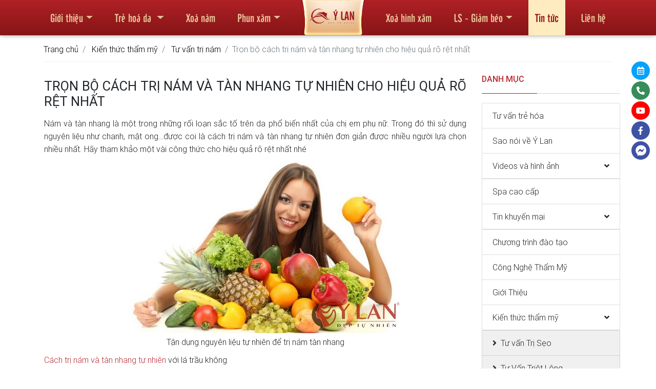

--- FILE ---
content_type: text/html; charset=UTF-8
request_url: https://thammyvienylan.vn/tron-bo-cach-tri-nam-va-tan-nhang-tu-nhien-cho-hieu-qua-ro-ret-nhat.html
body_size: 16248
content:
<!DOCTYPE html>
<html lang="en">
<head>
    <script type="text/javascript">
    // setTimeout(function () {
        (function (i, s, o, g, r, a, m) {
            i['GoogleAnalyticsObject'] = r;
            i[r] = i[r] || function () {
                (i[r].q = i[r].q || []).push(arguments)
            }, i[r].l = 1 * new Date();
            a = s.createElement(o),
                m = s.getElementsByTagName(o)[0];
            a.async = 1;
            a.src = g;
            m.parentNode.insertBefore(a, m)
        })(window, document, 'script', 'https://www.google-analytics.com/analytics.js', 'ga');

        ga('create', 'UA-54357325-1', 'auto');
        ga('send', 'pageview');
    // }, 5000);
</script>

    <!-- google tag manager -->
    <script type="text/javascript">
        // setTimeout(function () {
            (function(w,d,s,l,i){w[l]=w[l]||[];w[l].push({'gtm.start':
                    new Date().getTime(),event:'gtm.js'});var f=d.getElementsByTagName(s)[0],
                j=d.createElement(s),dl=l!='dataLayer'?'&l='+l:'';j.async=true;j.src=
                'https://www.googletagmanager.com/gtm.js?id='+i+dl;f.parentNode.insertBefore(j,f);
            })(window,document,'script','dataLayer','GTM-WFSHM4G');
        // }, 5000);
    </script>
    <!-- /google tag manager -->
    <!-- xxx Basics xxx -->
    <meta charset="utf-8">
    <meta http-equiv="X-UA-Compatible" content="IE=edge">
    <meta name="viewport" content="width=device-width, initial-scale=1">

    <!-- xxx Change With Your Information xxx -->
    <meta name="viewport" content="width=device-width, initial-scale=1.0 user-scalable=no"/>
    <title>Trọn bộ cách trị nám và tàn nhang tự nhiên cho hiệu quả rõ rệt nhất</title>
    <meta name="author" content="thammyvienylan.vn">
    <meta name="description" content="Nám và tàn nhang là một trong những rối loạn sắc tố trên da phổ biến nhất của chị em phụ nữ. Trong đó thì sử dụng nguyên liệu như chanh, mật ong…được coi là cách trị nám và tàn nhang tự nhiên đơn giản được nhiều người lựa chọn nhiều nhất. Hãy tham khảo một vài công thức cho hiệu quả rõ rệt nhất nhé Cách trị nám và tàn&">
            <meta name="keywords" content="thẩm mỹ viện
thẩm mỹ viện uy tín tại Hà Nội
Trị Nám
Phun xăm thẩm mỹ
Triệt Lông
làm đẹp">
    
    <meta property="og:url" content=""/>
    <meta property="og:title" content="Trọn bộ cách trị nám và tàn nhang tự nhiên cho hiệu quả rõ rệt nhất"/>
    <meta property="og:description" content="Nám và tàn nhang là một trong những rối loạn sắc tố trên da phổ biến nhất của chị em phụ nữ. Trong đó thì sử dụng nguyên liệu như chanh, mật ong…được coi là cách trị nám và tàn nhang tự nhiên đơn giản được nhiều người lựa chọn nhiều nhất. Hãy tham khảo một vài công thức cho hiệu quả rõ rệt nhất nhé Cách trị nám và tàn&"/>
        <meta property="og:locale" content="vi_VN"/>
    <meta property="og:type" content="website"/>
    <meta name="twitter:card" content="summary"/>
    <meta name="twitter:title" content="Trọn bộ cách trị nám và tàn nhang tự nhiên cho hiệu quả rõ rệt nhất"/>

    <!-- xxx Favicon xxx -->
    <link rel="apple-touch-icon" sizes="57x57" href="/apple-icon-57x57.png">
    <link rel="apple-touch-icon" sizes="60x60" href="/apple-icon-60x60.png">
    <link rel="apple-touch-icon" sizes="72x72" href="/apple-icon-72x72.png">
    <link rel="apple-touch-icon" sizes="76x76" href="/apple-icon-76x76.png">
    <link rel="apple-touch-icon" sizes="114x114" href="/apple-icon-114x114.png">
    <link rel="apple-touch-icon" sizes="120x120" href="/apple-icon-120x120.png">
    <link rel="apple-touch-icon" sizes="144x144" href="/apple-icon-144x144.png">
    <link rel="apple-touch-icon" sizes="152x152" href="/apple-icon-152x152.png">
    <link rel="apple-touch-icon" sizes="180x180" href="/apple-icon-180x180.png">
    <link rel="icon" type="image/png" sizes="192x192" href="/android-icon-192x192.png">
    <link rel="icon" type="image/png" sizes="32x32" href="/favicon-32x32.png">
    <link rel="icon" type="image/png" sizes="96x96" href="/favicon-96x96.png">
    <link rel="icon" type="image/png" sizes="16x16" href="/favicon-16x16.png">
    <link rel="manifest" href="/manifest.json">
    <meta name="msapplication-TileColor" content="#ffffff">
    <meta name="msapplication-TileImage" content="/ms-icon-144x144.png">
    <meta name="theme-color" content="#ffffff">

    <!-- Font Awesome -->
<link rel="preload" as="style" href="/ylan/fontawesome/css/all.min.css" onload="this.onload=null;this.rel='stylesheet'">
<!-- Bootstrap core CSS -->
<!--<link href="/ylan/css/bootstrap.min.css" rel="stylesheet">-->
<link rel="preload" href="/ylan/css/bootstrap.min.css" as="style" onload="this.onload=null;this.rel='stylesheet'">
<noscript><link rel="stylesheet" href="/ylan/css/bootstrap.min.css"></noscript>
<!-- Material Design Bootstrap -->
<!--<link href="/ylan/css/mdb.min.css" rel="stylesheet">-->
<link rel="preload" href="/ylan/css/mdb.min.css" as="style" onload="this.onload=null;this.rel='stylesheet'">
<noscript><link rel="stylesheet" href="/ylan/css/mdb.min.css"></noscript>
<!-- Your custom styles (optional) -->
<!--<link href="/ylan/css/style.css" rel="stylesheet" media="screen">-->
<link rel="preload" href="/ylan/css/style.css" as="style" onload="this.onload=null;this.rel='stylesheet'">
<noscript><link rel="stylesheet" href="/ylan/css/style.css"></noscript>
<!--<link rel="preload" href="styles.css" as="style" onload="this.onload=null;this.rel='stylesheet'">-->
<link rel="preload" as="style" href="/ylan/jsTimePicker/jquery.timepicker.min.css" onload="this.onload=null;this.rel='stylesheet'">
<noscript>
    <link rel="stylesheet" href="/ylan/jsTimePicker/jquery.timepicker.min.css">
    <link rel="stylesheet" href="/ylan/fontawesome/css/all.min.css">
</noscript>
<style>
    .navbar-toggler{
        z-index: 1;
    }
    .mfw-col-logo {
        width: 100%;
        position: absolute;
        top: -7px;
        left: 0;
        display: flex;
        justify-content: center;
    }
    .navbar-brand img.logo {
        width: auto;
        height: 62px;
        -webkit-transition: all 0.5s;
        -moz-transition: all 0.5s;
        -ms-transition: all 0.5s;
        -o-transition: all 0.5s;
        transition: all 0.5s;
    }
    .stopScrolling {
        height: 100%;
        overflow: hidden!important;
    }
    .ui-timepicker-container{
        z-index: 9999!important;
    }
    .ui-timepicker-standard{
        border-color: #f0f0f0;
    }
    .floating-action {
        position: fixed;
        right: -148px;
        top: 120px;
        z-index: 1;
    }

    .floating-action ul {
        list-style: none;
    }

    .floating-action li{
        position: relative;
        transition: 0.5s;
        margin-bottom: 3px;
        right: 0;
        opacity: 1;
    }
    .floating-action li a{
        display: flex;
        align-items: center;
    }

    .floating-action li div.icon {
        color: white;
        border-radius: 20px;
        width: 36px;
        height: 36px;
        display: flex;
        justify-content: center;
        align-items: center;
    }
    .floating-action li div.text{
        opacity: 0;
        height: 35px;
        width: 160px;
        padding-left: 25px;
        padding-right: 15px;
        position: relative;
        left: -15px;
        z-index: -1;
        align-items: center;
        justify-content: center;
        display: flex;
        color: white;
    }
    .floating-action li.calendar div{
        background-color: #06a2fb;
    }
    .floating-action li.hotline div{
        background-color: #368d59;
    }
    .floating-action li.facebook div{
        background-color: #3e53a4;
    }
    .floating-action li.youtube div{
        background-color: #ff0000;
    }

    .floating-action li.calendar:hover div.icon,
    .floating-action li.calendar.active .icon{
        box-shadow: 0 0 5px #095f90;
    }
    .floating-action li.hotline:hover div.icon,
    .floating-action li.hotline.active .icon{
        box-shadow: 0 0 5px #185631;
    }
    .floating-action li.facebook:hover div.icon,
    .floating-action li.facebook.active .icon{
        box-shadow: 0 0 5px #000;
    }
    .floating-action li:hover div.icon,
    .floating-action li.active .icon{
        box-shadow: 0 0 5px #000;
    }
    .floating-action li div.text,
    .floating-action li div.text{
        opacity: 0;
        transition: opacity 0.7s;
    }
    .floating-action li:hover div.text,
    .floating-action li.active div.text{
        opacity: 1;
        transition: opacity 0.5s;
    }
    .floating-action li:hover,
    .floating-action li.active{
        transform: translateX(-123px);
        transition: 0.5s;
    }

    .floating-action li a {
        color: white !important;
        font-weight: 400;
        font-size: 1rem;
    }

    /*.floating-action li.calendar {*/
    /*    !*background-color: #06a2fb;*!*/
    /*}*/

    /*!*.floating-action li.hotline {*!*/
    /*!*    background-color: #368d59;*!*/
    /*!*}*!*/

    /*.floating-action li.facebook {*/
    /*    background-color: #3e53a4;*/
    /*}*/

    #calendarModal .modal-header {
        background-color: var(--mainColor);
        color: white;
    }

    #calendarModal h4{
        font-family: 'UTM Cafeta','Roboto',serif;
        text-align: center;
        font-size: 1.4rem;
    }

    #calendarModal button.close{
        color: white;
    }

    #calendarModal form input, #calendarModal form textarea {
        border: 1px solid #eaeaea;
        background: #fff;
        font-weight: 300;
    }
    #calendarModal form button.btnSubmit {
        background: #c02528;
        color: #fff;
        border: none;
        width: 100%;
        padding: 7px;
        font-family: "UTM Cafeta", serif;
        font-weight: 300;
        font-size: 1.1rem;
    }
    button.btnClose {
        background: #c02528;
        color: #fff;
        border: none;
        width: 40%;
        padding: 7px;
        font-family: "UTM Cafeta", serif;
        font-weight: 300;
        font-size: 1.1rem;
        display: flex;
        justify-content: center;
        margin: 0 auto;
    }
    .picker__box .picker__header .picker__date-display{
        background-color: var(--mainColor);
    }
    form .text-success{
        font-size: 1.1rem;
        text-transform: uppercase;
        font-weight: 400;
        color: green!important;
        font-family: 'Open Sans',serif;
    }
    form .message{
        font-weight: 400;
        font-family: 'Open Sans',serif;
    }
</style><style>
    @media screen and (max-width:992px){
        .navbar-brand img.logo {
            height: 46px;
        }
        .floating-action{
            top: 160px
        }
        .navbar-collapse{
            margin-top: 20px;
        }
    }
    @media screen and (max-width:520px){
        .navbar-brand img.logo {
            height: 60px;
        }
    }
</style><!--<link rel="stylesheet" href="/ylan/fancybox/jquery.fancybox.min.css"/>-->

<!--<link rel="stylesheet" href="/ylan/owlcarousel/owl.carousel.min.css">-->
<link rel="stylesheet" href="/ylan/css/page.css">
<!--<link rel="stylesheet" href="/ylan/owlcarousel/owl.theme.default.min.css">-->
</head><body>
<noscript><iframe src="https://www.googletagmanager.com/ns.html?id=GTM-WFSHM4G"
                  height="0" width="0" style="display:none;visibility:hidden"></iframe></noscript>
<div id="cusLoader" style="position: fixed;
    display: flex;
    justify-content: center;
    left: 0;
    align-items: center;
    right: 0;
    top: 0;
    bottom: 0;
    background: rgba(0,0,0,0.99);
    z-index: 9999;">
    <div class="spinner-border text-danger" role="status">
        <span class="sr-only">Loading...</span>
    </div>
</div>
<!-- Navbar -->
<nav class="navbar fixed-top navbar-expand-lg navbar-dark scrolling-navbar navDefault">
    <div class="container">

        <!-- Collapse -->
        <button class="navbar-toggler" type="button" data-toggle="collapse" data-target="#navbarSupportedContent"
                aria-controls="navbarSupportedContent" aria-expanded="false" aria-label="Toggle navigation">
            <span class="navbar-toggler-icon"></span>
        </button>

        <div class="mfw-col-logo d-lg-none d-xl-none"><a class="navbar-brand m-0 p-0" href="/">
                <img class="logo lazyload" data-src="/ylan/img/top_logo.png" alt="logo-tham-my-vien-y-lan">
            </a>
        </div>

        <!-- Links -->
        <div class="collapse navbar-collapse" id="navbarSupportedContent">

            <!-- Left -->
            <ul class="navbar-nav">
                <li class="nav-item d-block d-lg-none  navItemHome">
                    <a class="nav-link" href="/">Trang chủ</a>
                </li>
                                                        <li class="nav-item dropdown multi-level-dropdown ">
                        <a class="nav-link dropdown-toggle"                            href="/gioi-thieu">Giới thiệu</a>
                                                    <ul class="singleMenu dropdown-menu rounded-0 border-0 z-depth-1 p-0">
                                                                                                        <li class="dropdown-item dropdown-submenu">
                                        <a href="/gioi-thieu-tham-my-vien-y-lan.html"
                                           class="py-0">Thẩm mỹ viện Ý Lan</a>
                                    </li>
                                                                                                        <li class="dropdown-item dropdown-submenu">
                                        <a href="/thanh-tich-va-giai-thuong"
                                           class="py-0">Thành tích và giải thưởng</a>
                                    </li>
                                                                                                        <li class="dropdown-item dropdown-submenu">
                                        <a href="/spa-cao-cap"
                                           class="py-0">Spa cao cấp</a>
                                    </li>
                                                            </ul>
                                            </li>
                                                            <li class="nav-item dropdown mega-dropdown ">
                        <a class="nav-link dropdown-toggle"                            href="/dieu-tri-da">Trẻ hoá da </a>
                                                    <div class="dropdown-menu mega-menu pt-0"
                                 aria-labelledby="navbarDropdownMenuLink4">
                                <div class="container megaMenuContent p-0">
                                    <div class="col-12">
                                        <div class="">
                                            <ul class="list-unstyled" style="width: 100%">
                                                                                                                                                        <li class="pl-0 row megaMenu active">
                                                        <div class="col-md-6 col-lg-4 col-xl-3 pr-0 menu2 pt-2">
                                                            <a class="menu-item pl-0 py-1"
                                                               href="/dieu-tri-da/tri-mun">
                                                                <i class="fas fa-caret-right pl-1 pr-1"></i>
                                                                Xoá mụn không để lại sẹo                                                            </a>
                                                        </div>
                                                        <div class="col-md-6 col-lg-8 col-xl-9 menuItemSub menuItemSub">
                                                            <!--                                                            <div class="d-flex owl-carousel owl-carousel-menu cusCarousel flex-center">-->
                                                            <!--                                                                -->                                                            <!--                                                                -->                                                            <!--                                                                    -->                                                            <!--                                                                    <a href="-->
                                                            <!--"-->
                                                            <!--                                                                       class="">-->
                                                            <!--                                                                        <div class="mb-2 zoom overflow-hidden">-->
                                                            <!--                                                                            -->                                                            <!--                                                                        </div>-->
                                                            <!--                                                                        -->                                                            <!--                                                                    </a>-->
                                                            <!--                                                                -->                                                            <!--                                                            </div>-->
                                                            <div class="scrollmenu">
                                                                <div class="mega3">
                                                                                                                                                                                                                                                                                        <a href="/dieu-tri-da/tri-mun/tri-mun-trung-ca"
                                                                           class="">
                                                                            <div class="mb-2 zoom overflow-hidden">
                                                                                <img src="/ylan/img/menu_default.jpg" data-src="https://thammyvienylan.vn/upload/r/menu/2020-05/TMV-trimunj-min.jpg" alt="Xoa_mun_trung_ca" title="Xoá mụn trứng cá" class="lazyload mediabox-img img-thumbnail" />                                                                            </div>
                                                                            Xoá mụn trứng cá</a>
                                                                                                                                                                                                                    <a href="#!"
                                                                           class="">
                                                                            <div class="mb-2 zoom overflow-hidden">
                                                                                <img src="/ylan/img/menu_default.jpg" data-src="https://thammyvienylan.vn/upload/r/menu/2020-05/TMV-trimundauden-min.jpg" alt="Ho_tro_xoa_mun_dau_den" title="Hỗ trợ xoá mụn đầu đen" class="lazyload mediabox-img img-thumbnail" />                                                                            </div>
                                                                            Hỗ trợ xoá mụn đầu đen</a>
                                                                                                                                                                                                                    <a href="#!"
                                                                           class="">
                                                                            <div class="mb-2 zoom overflow-hidden">
                                                                                <img src="/ylan/img/menu_default.jpg" data-src="https://thammyvienylan.vn/upload/r/menu/2020-05/TMV-trimuncam-min.jpg" alt="Ho_tro_xoa_mun_cam" title="Hỗ trợ xoá mụn cám" class="lazyload mediabox-img img-thumbnail" />                                                                            </div>
                                                                            Hỗ trợ xoá mụn cám</a>
                                                                                                                                                                                                                    <a href="#!"
                                                                           class="">
                                                                            <div class="mb-2 zoom overflow-hidden">
                                                                                <img src="/ylan/img/menu_default.jpg" data-src="https://thammyvienylan.vn/upload/r/menu/2020-05/TMV-munboc-mu-min.jpg" alt="Ho_tro_xoa_mun_boc,_mun_mu" title="Hỗ trợ xoá mụn bọc, mụn mủ" class="lazyload mediabox-img img-thumbnail" />                                                                            </div>
                                                                            Hỗ trợ xoá mụn bọc, mụn mủ</a>
                                                                                                                                    </div>
                                                            </div>
                                                        </div>
                                                    </li>
                                                                                                                                                        <li class="pl-0 row megaMenu ">
                                                        <div class="col-md-6 col-lg-4 col-xl-3 pr-0 menu2 ">
                                                            <a class="menu-item pl-0 py-1"
                                                               href="/dieu-tri-da/tri-seo">
                                                                <i class="fas fa-caret-right pl-1 pr-1"></i>
                                                                Xoá sẹo                                                            </a>
                                                        </div>
                                                        <div class="col-md-6 col-lg-8 col-xl-9 menuItemSub menuItemSub">
                                                            <!--                                                            <div class="d-flex owl-carousel owl-carousel-menu cusCarousel flex-center">-->
                                                            <!--                                                                -->                                                            <!--                                                                -->                                                            <!--                                                                    -->                                                            <!--                                                                    <a href="-->
                                                            <!--"-->
                                                            <!--                                                                       class="">-->
                                                            <!--                                                                        <div class="mb-2 zoom overflow-hidden">-->
                                                            <!--                                                                            -->                                                            <!--                                                                        </div>-->
                                                            <!--                                                                        -->                                                            <!--                                                                    </a>-->
                                                            <!--                                                                -->                                                            <!--                                                            </div>-->
                                                            <div class="scrollmenu">
                                                                <div class="mega3">
                                                                                                                                                                                                                                                                                        <a href="/dieu-tri-da/tri-seo/tri-seo-mun"
                                                                           class="">
                                                                            <div class="mb-2 zoom overflow-hidden">
                                                                                <img src="/ylan/img/menu_default.jpg" data-src="https://thammyvienylan.vn/upload/r/menu/2020-05/Seo-mun-min.jpg" alt="Xoa_seo_mun" title="Xoá sẹo mụn" class="lazyload mediabox-img img-thumbnail" />                                                                            </div>
                                                                            Xoá sẹo mụn</a>
                                                                                                                                                                                                                    <a href="/dieu-tri-da/tri-seo/tri-seo-loi"
                                                                           class="">
                                                                            <div class="mb-2 zoom overflow-hidden">
                                                                                <img src="/ylan/img/menu_default.jpg" data-src="https://thammyvienylan.vn/upload/r/menu/2020-05/seoloi-min.jpg" alt="Xoa_seo_loi" title="Xoá sẹo lồi" class="lazyload mediabox-img img-thumbnail" />                                                                            </div>
                                                                            Xoá sẹo lồi</a>
                                                                                                                                                                                                                    <a href="/dieu-tri-da/tri-seo/tri-seo-ro"
                                                                           class="">
                                                                            <div class="mb-2 zoom overflow-hidden">
                                                                                <img src="/ylan/img/menu_default.jpg" data-src="https://thammyvienylan.vn/upload/r/menu/2020-05/seoro-min.jpg" alt="Xoa_seo_ro" title="Xoá sẹo rỗ" class="lazyload mediabox-img img-thumbnail" />                                                                            </div>
                                                                            Xoá sẹo rỗ</a>
                                                                                                                                    </div>
                                                            </div>
                                                        </div>
                                                    </li>
                                                                                                                                                        <li class="pl-0 row megaMenu ">
                                                        <div class="col-md-6 col-lg-4 col-xl-3 pr-0 menu2 ">
                                                            <a class="menu-item pl-0 py-1"
                                                               href="/cham-soc-body/triet-long">
                                                                <i class="fas fa-caret-right pl-1 pr-1"></i>
                                                                Triệt lông                                                            </a>
                                                        </div>
                                                        <div class="col-md-6 col-lg-8 col-xl-9 menuItemSub menuItemSub">
                                                            <!--                                                            <div class="d-flex owl-carousel owl-carousel-menu cusCarousel flex-center">-->
                                                            <!--                                                                -->                                                            <!--                                                                -->                                                            <!--                                                                    -->                                                            <!--                                                                    <a href="-->
                                                            <!--"-->
                                                            <!--                                                                       class="">-->
                                                            <!--                                                                        <div class="mb-2 zoom overflow-hidden">-->
                                                            <!--                                                                            -->                                                            <!--                                                                        </div>-->
                                                            <!--                                                                        -->                                                            <!--                                                                    </a>-->
                                                            <!--                                                                -->                                                            <!--                                                            </div>-->
                                                            <div class="scrollmenu">
                                                                <div class="mega3">
                                                                                                                                                                                                                                                                                        <a href="/cham-soc-body/triet-long/triet-long-bikini"
                                                                           class="">
                                                                            <div class="mb-2 zoom overflow-hidden">
                                                                                <img src="/ylan/img/menu_default.jpg" data-src="https://thammyvienylan.vn/upload/r/menu/2020-05/TMVtrietlongbikini-min.jpg" alt="Triet_long_bikini" title="Triệt lông bikini" class="lazyload mediabox-img img-thumbnail" />                                                                            </div>
                                                                            Triệt lông bikini</a>
                                                                                                                                                                                                                    <a href="/cham-soc-body/triet-long/triet-long-bung"
                                                                           class="">
                                                                            <div class="mb-2 zoom overflow-hidden">
                                                                                <img src="/ylan/img/menu_default.jpg" data-src="https://thammyvienylan.vn/upload/r/menu/2020-05/TMV-trietlongbung-min.jpg" alt="Triet_long_bung" title="Triệt lông bụng" class="lazyload mediabox-img img-thumbnail" />                                                                            </div>
                                                                            Triệt lông bụng</a>
                                                                                                                                                                                                                    <a href="/cham-soc-body/triet-long/triet-long-nach"
                                                                           class="">
                                                                            <div class="mb-2 zoom overflow-hidden">
                                                                                <img src="/ylan/img/menu_default.jpg" data-src="https://thammyvienylan.vn/upload/r/menu/2020-05/TMV-longnach-min.jpg" alt="Triet_long_nach" title="Triệt lông nách" class="lazyload mediabox-img img-thumbnail" />                                                                            </div>
                                                                            Triệt lông nách</a>
                                                                                                                                                                                                                    <a href="/cham-soc-body/triet-long/triet-long-mep"
                                                                           class="">
                                                                            <div class="mb-2 zoom overflow-hidden">
                                                                                <img src="/ylan/img/menu_default.jpg" data-src="https://thammyvienylan.vn/upload/r/menu/2020-05/TMV-trietlongmep-min.jpg" alt="Triet_long_mep" title="Triệt lông mép" class="lazyload mediabox-img img-thumbnail" />                                                                            </div>
                                                                            Triệt lông mép</a>
                                                                                                                                                                                                                    <a href="/cham-soc-body/triet-long/triet-long-chan"
                                                                           class="">
                                                                            <div class="mb-2 zoom overflow-hidden">
                                                                                <img src="/ylan/img/menu_default.jpg" data-src="https://thammyvienylan.vn/upload/r/menu/2020-05/TMV-trietlongchan-min.jpg" alt="Triet_long_chan" title="Triệt lông chân" class="lazyload mediabox-img img-thumbnail" />                                                                            </div>
                                                                            Triệt lông chân</a>
                                                                                                                                                                                                                    <a href="/cham-soc-body/triet-long/triet-long-mat"
                                                                           class="">
                                                                            <div class="mb-2 zoom overflow-hidden">
                                                                                <img src="/ylan/img/menu_default.jpg" data-src="https://thammyvienylan.vn/upload/r/menu/2020-05/trietlongmat-min.jpg" alt="Triet_long_mat" title="Triệt lông mặt" class="lazyload mediabox-img img-thumbnail" />                                                                            </div>
                                                                            Triệt lông mặt</a>
                                                                                                                                                                                                                    <a href="/cham-soc-body/triet-long/triet-long-tay"
                                                                           class="">
                                                                            <div class="mb-2 zoom overflow-hidden">
                                                                                <img src="/ylan/img/menu_default.jpg" data-src="https://thammyvienylan.vn/upload/r/menu/2020-05/trietlongtay-min.jpg" alt="Triet_long_tay" title="Triệt lông tay" class="lazyload mediabox-img img-thumbnail" />                                                                            </div>
                                                                            Triệt lông tay</a>
                                                                                                                                    </div>
                                                            </div>
                                                        </div>
                                                    </li>
                                                                                                                                                        <li class="pl-0 row megaMenu ">
                                                        <div class="col-md-6 col-lg-4 col-xl-3 pr-0 menu2 ">
                                                            <a class="menu-item pl-0 py-1"
                                                               href="#!">
                                                                <i class="fas fa-caret-right pl-1 pr-1"></i>
                                                                Xoá nám da                                                            </a>
                                                        </div>
                                                        <div class="col-md-6 col-lg-8 col-xl-9 menuItemSub menuItemSub">
                                                            <!--                                                            <div class="d-flex owl-carousel owl-carousel-menu cusCarousel flex-center">-->
                                                            <!--                                                                -->                                                            <!--                                                                -->                                                            <!--                                                                    -->                                                            <!--                                                                    <a href="-->
                                                            <!--"-->
                                                            <!--                                                                       class="">-->
                                                            <!--                                                                        <div class="mb-2 zoom overflow-hidden">-->
                                                            <!--                                                                            -->                                                            <!--                                                                        </div>-->
                                                            <!--                                                                        -->                                                            <!--                                                                    </a>-->
                                                            <!--                                                                -->                                                            <!--                                                            </div>-->
                                                            <div class="scrollmenu">
                                                                <div class="mega3">
                                                                                                                                                                                                                                                                                        <a href="/dieu-tri-da/tri-nam/tri-nam-sau"
                                                                           class="">
                                                                            <div class="mb-2 zoom overflow-hidden">
                                                                                <img src="/ylan/img/menu_default.jpg" data-src="https://thammyvienylan.vn/upload/r/menu/2020-05/TMV-trinamsau-min.jpg" alt="Xoa_nam_sau" title="Xoá nám sâu" class="lazyload mediabox-img img-thumbnail" />                                                                            </div>
                                                                            Xoá nám sâu</a>
                                                                                                                                                                                                                    <a href="/dieu-tri-da/tri-nam/tri-nam-mang"
                                                                           class="">
                                                                            <div class="mb-2 zoom overflow-hidden">
                                                                                <img src="/ylan/img/menu_default.jpg" data-src="https://thammyvienylan.vn/upload/r/menu/2020-05/nammang-min.jpg" alt="Xoa_nam_mang" title="Xoá nám mảng" class="lazyload mediabox-img img-thumbnail" />                                                                            </div>
                                                                            Xoá nám mảng</a>
                                                                                                                                                                                                                    <a href="/dieu-tri-da/tri-nam/tri-nam-hon-hop"
                                                                           class="">
                                                                            <div class="mb-2 zoom overflow-hidden">
                                                                                <img src="/ylan/img/menu_default.jpg" data-src="https://thammyvienylan.vn/upload/r/menu/2020-05/TMV-namhonhop-min.jpg" alt="Xoa_nam_hon_hop" title="Xoá nám hỗn hợp" class="lazyload mediabox-img img-thumbnail" />                                                                            </div>
                                                                            Xoá nám hỗn hợp</a>
                                                                                                                                    </div>
                                                            </div>
                                                        </div>
                                                    </li>
                                                                                                                                                        <li class="pl-0 row megaMenu ">
                                                        <div class="col-md-6 col-lg-4 col-xl-3 pr-0 menu2 ">
                                                            <a class="menu-item pl-0 py-1"
                                                               href="/dieu-tri-da/dieu-tri-da-khac">
                                                                <i class="fas fa-caret-right pl-1 pr-1"></i>
                                                                Bệnh lý sắc tố da                                                            </a>
                                                        </div>
                                                        <div class="col-md-6 col-lg-8 col-xl-9 menuItemSub menuItemSub">
                                                            <!--                                                            <div class="d-flex owl-carousel owl-carousel-menu cusCarousel flex-center">-->
                                                            <!--                                                                -->                                                            <!--                                                                -->                                                            <!--                                                                    -->                                                            <!--                                                                    <a href="-->
                                                            <!--"-->
                                                            <!--                                                                       class="">-->
                                                            <!--                                                                        <div class="mb-2 zoom overflow-hidden">-->
                                                            <!--                                                                            -->                                                            <!--                                                                        </div>-->
                                                            <!--                                                                        -->                                                            <!--                                                                    </a>-->
                                                            <!--                                                                -->                                                            <!--                                                            </div>-->
                                                            <div class="scrollmenu">
                                                                <div class="mega3">
                                                                                                                                                                                                                                                                                        <a href="/dieu-tri-da/dieu-tri-da-khac/tri-tan-nhang"
                                                                           class="">
                                                                            <div class="mb-2 zoom overflow-hidden">
                                                                                <img src="/ylan/img/menu_default.jpg" data-src="https://thammyvienylan.vn/upload/r/menu/2020-05/tritannhang-min.jpg" alt="Xoa_tan_nhang" title="Xoá tàn nhang" class="lazyload mediabox-img img-thumbnail" />                                                                            </div>
                                                                            Xoá tàn nhang</a>
                                                                                                                                                                                                                    <a href="/dieu-tri-da/dieu-tri-da-khac/tay-not-ruoi"
                                                                           class="">
                                                                            <div class="mb-2 zoom overflow-hidden">
                                                                                <img src="/ylan/img/menu_default.jpg" data-src="https://thammyvienylan.vn/upload/r/menu/2020-05/TMV-taynotruoi-min.jpg" alt="Tay_not_ruoi" title="Tẩy nốt ruồi" class="lazyload mediabox-img img-thumbnail" />                                                                            </div>
                                                                            Tẩy nốt ruồi</a>
                                                                                                                                                                                                                    <a href="/dieu-tri-da/dieu-tri-da-khac/se-khit-lo-chan-long"
                                                                           class="">
                                                                            <div class="mb-2 zoom overflow-hidden">
                                                                                <img src="/ylan/img/menu_default.jpg" data-src="https://thammyvienylan.vn/upload/r/menu/2020-05/TMV-sekhilochanlong-min.jpg" alt="Se_khit_lo_chan_long" title="Se khít lỗ chân lông" class="lazyload mediabox-img img-thumbnail" />                                                                            </div>
                                                                            Se khít lỗ chân lông</a>
                                                                                                                                                                                                                    <a href="/dieu-tri-da/dieu-tri-da-khac/tri-viem-nang-long"
                                                                           class="">
                                                                            <div class="mb-2 zoom overflow-hidden">
                                                                                <img src="/ylan/img/menu_default.jpg" data-src="https://thammyvienylan.vn/upload/r/menu/2020-05/TMVviemnanglong-min.jpg" alt="Xoa_viem_nang_long" title="Xoá viêm nang lông" class="lazyload mediabox-img img-thumbnail" />                                                                            </div>
                                                                            Xoá viêm nang lông</a>
                                                                                                                                                                                                                    <a href="/dieu-tri-da/dieu-tri-da-khac/xoa-gan-mau-noi-tren-da"
                                                                           class="">
                                                                            <div class="mb-2 zoom overflow-hidden">
                                                                                <img src="/ylan/img/menu_default.jpg" data-src="https://thammyvienylan.vn/upload/r/menu/2020-05/xoaganmautrenda-min.jpg" alt="Xoa_gan_mau_noi_tren_da" title="Xóa gân máu nổi trên da" class="lazyload mediabox-img img-thumbnail" />                                                                            </div>
                                                                            Xóa gân máu nổi trên da</a>
                                                                                                                                    </div>
                                                            </div>
                                                        </div>
                                                    </li>
                                                                                            </ul>
                                        </div>
                                    </div>
                                </div>
                            </div>
                                            </li>
                                                            <li class="nav-item  ">
                        <a class="nav-link "                            href="https://thammyvienylan.vn/tri-nam-hieu-qua-vuot-troi-voi-magic-laser-plus.html">Xoá nám</a>
                                            </li>
                                                            <li class="nav-item dropdown multi-level-dropdown ">
                        <a class="nav-link dropdown-toggle"                            href="/dich-vu-phun-xam/phun-xam-tham-my">Phun xăm</a>
                                                    <ul class="singleMenu dropdown-menu rounded-0 border-0 z-depth-1 p-0">
                                                                                                        <li class="dropdown-item dropdown-submenu">
                                        <a href="/dich-vu-phun-xam/phun-xam-tham-my/phun-theu-long-may-tan-bot"
                                           class="py-0">Phun thêu lông mày tán bột</a>
                                    </li>
                                                                                                        <li class="dropdown-item dropdown-submenu">
                                        <a href="https://thammyvienylan.vn/phun-xam-long-may-ombre-xu-huong-cua-tuong-lai-sieu-dep-cuc-tu-nhien.html"
                                           class="py-0">Phun lông mày Ombre</a>
                                    </li>
                                                                                                        <li class="dropdown-item dropdown-submenu">
                                        <a href="/dich-vu-phun-xam/phun-xam-tham-my/phun-mi-mat-han-quoc"
                                           class="py-0">Phun mí mắt Hàn Quốc</a>
                                    </li>
                                                                                                        <li class="dropdown-item dropdown-submenu">
                                        <a href="/dich-vu-phun-xam/phun-xam-tham-my/phun-moi-hong-cherry"
                                           class="py-0">Phun môi hồng cherry</a>
                                    </li>
                                                                                                        <li class="dropdown-item dropdown-submenu">
                                        <a href="/dich-vu-phun-xam/phun-xam-tham-my/phun-hong-nhu-hoa"
                                           class="py-0">Phun hồng nhũ hoa</a>
                                    </li>
                                                            </ul>
                                            </li>
                                            <li class="d-none d-lg-block topLogo position-relative">
                            <a class="position-absolute" href="/">
                                <img src="/ylan/img/top_logo.png" alt="y-lan-logo"/>
                            </a>
                        </li>
                                                            <li class="nav-item  ">
                        <a class="nav-link "                            href="/dich-vu-phun-xam/xoa-hinh-xam">Xoá hình xăm</a>
                                            </li>
                                                            <li class="nav-item dropdown multi-level-dropdown ">
                        <a class="nav-link dropdown-toggle"                            href="/giam-beo-khong-phau-thuat">LS - Giảm béo</a>
                                                    <ul class="singleMenu dropdown-menu rounded-0 border-0 z-depth-1 p-0">
                                                                                                        <li class="dropdown-item dropdown-submenu">
                                        <a href="/giam-beo-khong-phau-thuat/giam-beo-bung"
                                           class="py-0">LS - Giảm béo bụng</a>
                                    </li>
                                                                                                        <li class="dropdown-item dropdown-submenu">
                                        <a href="#!"
                                           class="py-0">LS - Giảm béo bắp tay</a>
                                    </li>
                                                                                                        <li class="dropdown-item dropdown-submenu">
                                        <a href="#!"
                                           class="py-0">LS - Giảm béo bắp chân</a>
                                    </li>
                                                                                                        <li class="dropdown-item dropdown-submenu">
                                        <a href="#!"
                                           class="py-0">LS - Giảm béo mặt, nọng cằm</a>
                                    </li>
                                                            </ul>
                                            </li>
                                                            <li class="nav-item  active">
                        <a class="nav-link "                            href="/tin-tuc">Tin tức</a>
                                            </li>
                                                            <li class="nav-item  ">
                        <a class="nav-link "                            href="/lien-he">Liên hệ</a>
                                            </li>
                                </ul>

        </div>

    </div>
</nav>
<!-- Navbar -->


<!--Main layout-->
<main>
    <!--    <div class="container">-->
    <div class="container mt-5 py-3">
    <nav aria-label="breadcrumb">
        <ol class="breadcrumb">
            <li class="breadcrumb-item"><a class="black-text" href="/">Trang chủ</a></li>
                            <li class="breadcrumb-item">
                    <a class="black-text" href="/kien-thuc-tham-my">Kiến thức thẩm mỹ</a>
                </li>
                            <li class="breadcrumb-item">
                    <a class="black-text" href="/kien-thuc-tham-my/tu-van-tri-nam">Tư vấn trị nám</a>
                </li>
                        <li class="breadcrumb-item active">Trọn bộ cách trị nám và tàn nhang tự nhiên cho hiệu quả rõ rệt nhất</li>
        </ol>
    </nav>
    <div class="row">
        <div class="col-lg-8 col-xl-9 pl-lg-3 pageContent">
            <!-- Section: Magazine v.3 -->
            <section class="magazine-section pt-3">

                <!-- Section heading -->
                <h1 class="text-uppercase">Trọn bộ cách trị nám và tàn nhang tự nhiên cho hiệu quả rõ rệt nhất</h1>
                <!-- Section description -->
                <!-- Grid row -->
                <div class="mt-3">
                    <h2>Nám và tàn nhang là một trong những rối loạn sắc tố trên da phổ biến nhất của chị em phụ nữ. Trong đó thì sử dụng nguyên liệu như chanh, mật ong…được coi là cách trị nám và tàn nhang tự nhiên đơn giản được nhiều người lựa chọn nhiều nhất. Hãy tham khảo một vài công thức cho hiệu quả rõ rệt nhất nhé</h2>
<figure class="image"><img class="wp-image-32279 size-full" src="https://thammyvienylan.vn/wp-content/uploads/2017/08/tan-dung-nguyen-lieu-tu-nhien-de-tri-nam-tan-nhang-1.jpg" alt="tan-dung-nguyen-lieu-tu-nhien-de-tri-nam-tan-nhang-1" width="600" height="337" /> <figcaption> Tận dụng nguyên liệu tự nhiên để trị nám tàn nhang</figcaption></figure><p></p>
<h3><a href="https://thammyvienylan.vn/tri-nam-da-tu-thien-nhien-giai-dap-nhung-dieu-chi-em-chua-biet.html">Cách trị nám và tàn nhang tự nhiên</a> với lá trầu không</h3>
Theo nghiên cứu thì trong 100g lá trầu không có khoảng 85,4% độ ẩm, ngoài ra là protein, chất béo, muối khoáng, chất xơ. Hàm lượng khoáng chất và vitamin chủ yếu là canxi, caroten, thiamin, niacin…Không chỉ vậy, tinh dầu của lá trầu không có màu vàng nhạt, hương cay nồng, vị ấm nóng. Trầu không cũng có khả năng khử trùng đặc biệt tốt mang tên Chavicol nên đặc biệt tốt để chữa nám và tàn nhang.<p></p>Cách thực hiện<p></p>- Lá trầu không rửa sạch, ngâm qua nước muối (lưu ý chọn lá bánh tẻ, không bị quá già cũng không quá non).<p></p>- Sau đó giã dập lá, chắt lấy nước. Làm sạch da, rồi lấy bông gòn chấm vào vùng da bị nám, tàn nhang. Để khoảng 20 phút trước khi rửa lại bằng nước sạch.<p></p><figure class="image"><img class="wp-image-32274 size-full" src="https://thammyvienylan.vn/wp-content/uploads/2017/08/ban-co-the-tri-nam-tan-nhang-bang-la-trau-khong-2.jpg" alt="ban-co-the-tri-nam-tan-nhang-bang-la-trau-khong-2" width="600" height="369" /> <figcaption> Bạn có thể trị nám, tàn nhang bằng lá trầu không</figcaption></figure><p></p>
<h3>Cách <a href="https://thammyvienylan.vn/tong-hop-4-bai-thuoc-nam-tri-nam-da-chi-em-can-biet.html">trị nám</a> và tàn nhang tự nhiên với mật ong, trứng gà</h3>
Nguyên liệu:<p></p>- 1 thìa mật ong<p></p>- 1 lòng trắng trứng gà<p></p>Cách thực hiện<p></p>- Lấy lòng trắng trứng gà trộn đều với mật ong<p></p>- Làm sạch da, sau đó thoa đều hỗn hợp lên vùng da bị nám, tàn nhang<p></p>- Thư giãn khoảng 20 phút, sau đó rửa lại bằng nước ấm rồi nước lạnh<p></p>Thực hiện đều đặn 3 lần/ tuần, bạn sẽ thấy các vết nám, tàn nhang mờ đi rõ rệt.<p></p><figure class="image"><img class="wp-image-32277 size-full" src="https://thammyvienylan.vn/wp-content/uploads/2017/08/mat-ong-trung-ga-la-cach-tri-nam-tan-nhang-quen-thuoc-3.jpg" alt="mat-ong-trung-ga-la-cach-tri-nam-tan-nhang-quen-thuoc-3" width="600" height="400" /> <figcaption> Mật ong trứng gà là cách trị nám tàn nhang quen thuộc</figcaption></figure><p></p>
<h3><a href="https://thammyvienylan.vn/cac-chi-em-chia-se-cach-tri-nam-tan-nhang-sau-sinh-tren-lamchame.html">Trị nám và tàn nhang</a> với bột nghệ, mật ong, sữa chua</h3>
Bột nghệ chứa tinh chất cucurmin có tác dụng ức chế sắc tố melanin, tẩy tế bào da chết trên da mặt hiệu quả. Bên cạnh đó nếu trộn đều với sữa chua, mật ong sẽ cho tác dụng trị nám, tàn nhang bất ngờ<p></p>Nguyên liệu:<p></p>- 1 thìa bột nghệ<p></p>- 1 thìa mật ong<p></p>- 1 thìa sữa chua<p></p>Cách thực hiện<p></p>- Trộn đều các nguyên liệu trên thành hỗn hợp sền sệt rồi thoa đều lên mặt. Lưu ý là bột nghệ sử dụng phải nguyên chất, không chứa cặn.<p></p>- Sau đó để khoảng 20 phút, cuối cùng rửa lại bằng nước lạnh.<p></p>- Thực hiện cách này khoảng 2 lần/ tuần, bạn sẽ thấy làn da có sự chuyển biến rõ rệt.<p></p><figure class="image"><img class="wp-image-32275 size-full" src="https://thammyvienylan.vn/wp-content/uploads/2017/08/chua-nam-tan-nhang-voi-bot-nghe-mat-ong-sua-chua-4.jpg" alt="chua-nam-tan-nhang-voi-bot-nghe-mat-ong-sua-chua-4" width="600" height="359" /> <figcaption> Chữa nám tàn nhang với bột nghệ, mật ong, sữa chua</figcaption></figure><p></p>
<h3>Trị <a href="https://thammyvienylan.vn/tim-hieu-cu-the-nam-da-la-gi-cach-tri-nam-nao-triet-de-va-tan-goc-nhat.html">nám da</a>, tàn nhang với đu đủ xanh</h3>
Đu đủ xanh chứa nhiều nhựa cùng chất Papain có khả năng loại bỏ tế bào chết, đẩy lùi vết nám, tàn nhang. Ngoài ra đu đủ còn có nhiều chất vitamin A, C cùng các khoáng chất Kali, Magie…có tác dụng điều phối màu da, hạn chế sản sinh sắc tố…<p></p>Nguyên liệu<p></p>- 1/4 quả đu đủ xanh<p></p>- 2 thìa mật ong<p></p>- ½ nước cốt chanh<p></p>Cách thực hiện<p></p>- Đu đủ xanh bỏ hết hạt, cắt thành miếng nhỏ, xay nhuyễn (có thể chỉ lấy nước), sau đó trộn thêm mật ong và nước chanh vào trộn đều.<p></p>- Sử dụng hỗn hợp này đắp lên da mặt<p></p>- Để khoảng 15-20 phút trước khi rửa lại với nước ấm rồi nước lạnh.<p></p><figure class="image"><img class="wp-image-32276 size-full" src="https://thammyvienylan.vn/wp-content/uploads/2017/08/du-du-xanh-cung-la-than-duoc-de-tri-nam-tan-nhang-5.jpg" alt="du-du-xanh-cung-la-than-duoc-de-tri-nam-tan-nhang-5" width="600" height="400" /> <figcaption> Đu đủ xanh cũng là thần dược để trị nám tàn nhang</figcaption></figure><p></p>
<h3>Cách trị nám và tàn nhang tự nhiên bằng khoai tây</h3>
Chị em cũng có thể tận dụng ngay khoai tây để loại bỏ những vết nám, tàn nhang xấu xí trên khuôn mặt. Cách thực hiện cũng rất đơn giản.<p></p>Nguyên liệu:<p></p>- 1 củ khoai tây<p></p>- 2 thìa mật ong<p></p>Cách thực hiện<p></p>- Khoai tây gọt vỏ, rửa sạch, cho vào luộc cách thủy đến khi chín đều<p></p>- Vớt khoai tây ra và nghiền nhuyễn, sau đó trộn với 2 thìa mật ong<p></p>- Đắp hỗn hợp lên vùng da bị nám, tàn nhang trong khoảng 30 phút để dưỡng chất thấm dần vào bên trong. Cuối cùng rửa lại bằng nước ấm rồi nước sạch.<p></p>Tần suất thực hiện: từ 1-2 lần/ tuần bạn sẽ thấy kết quả khi các vết nám, tàn nhang mờ đi trông thấy.<p></p><figure class="image"><img class="wp-image-32278 size-full" src="https://thammyvienylan.vn/wp-content/uploads/2017/08/muon-tri-nam-tan-nhang-dung-bo-qua-khoai-tay-va-mat-ong-nhe-6.jpg" alt="muon-tri-nam-tan-nhang-dung-bo-qua-khoai-tay-va-mat-ong-nhe-6" width="600" height="387" /> <figcaption> Muốn trị nám tàn nhang đừng bỏ qua khoai tây và mật ong nhé</figcaption></figure><p></p>Những cách <a href="https://thammyvienylan.vn/dieu-tri-da/tri-nam">trị nám</a> và tàn nhang tự nhiên trên đều đã được chị em thực hiện cho hiệu quả. Tuy nhiên bạn phải kiên trì trong thời gian dài, mất nhiều thời gian công sức. Hơn nữa phương pháp này cũng không thể triệt tiêu được hoàn toàn phần chân nám, tàn nhang ở sâu các lớp da. Do vậy, các chị em nên tham khảo trị nám, tàn nhang bằng công nghệ cao hiện nay được chuyên gia trên thế giới đánh giá cao khi có khả năng loại bỏ hoàn toàn nám, tàn nhang chỉ trong một thời gian ngắn.                </div>
                <!-- Grid row -->
                                <hr class="ml-0"/>
                <div class="fb-like" data-href="https://thammyvienylan.vn/tron-bo-cach-tri-nam-va-tan-nhang-tu-nhien-cho-hieu-qua-ro-ret-nhat.html" data-width=""
                     data-layout="button" data-action="like" data-size="small" data-share="true"></div>
                                    <div class="newsTag mt-3">
                        <i class="fa fa-tags mainColor"></i>
                        <ul>
                                                                                            <li><a href="tag/cach-tri-nam">cách trị nám</a></li>
                                                                                            <li><a href="tag/cach-tri-nam-da">cách trị nám da</a></li>
                                                                                            <li><a href="tag/cach-tri-nam-da-nhanh-nhat">cách trị nám da nhanh nhất</a></li>
                                                    </ul>
                    </div>
                                <div class="clearfix"></div>
            </section>
            <!-- Section: Magazine v.3 -->
                            <section class="other-section mt-3">
                    <!-- Grid row -->
                    <div class="row">
                        <div class="col-12">
                            <h4 class="font-weight-bold text-uppercase mainColor"><strong>tin tức khác</strong></h4>
                        </div>
                        <!-- Grid column -->
                        <ul class="circle">
                                                                                            <li><a href="/bieu-hien-cua-nam-da-vung-go-ma-va-cach-dieu-tri-triet-de-nhat.html">Biểu hiện của nám da vùng gò má và cách điều trị triệt để nhất</a></li>
                                                                                            <li><a href="/tong-hop-kien-thuc-cac-loai-nam-nguyen-nhan-va-cach-dieu-tri-tan-goc.html">Tổng hợp kiến thức các loại nám, nguyên nhân và cách điều trị tận gốc</a></li>
                                                                                            <li><a href="/cach-tri-nam-ham-rau-hieu-qua-ma-chi-em-nao-cung-can-biet.html">Cách trị nám hàm râu hiệu quả mà chị em nào cũng cần biết</a></li>
                                                                                            <li><a href="/tri-nam-da-tay-nhu-the-nao-bang-cach-nao-hieu-qua-nhat.html">Trị nám da tay như thế nào, bằng cách nào hiệu quả nhất?</a></li>
                                                                                            <li><a href="/da-quanh-mieng-bi-den.html">Phải làm gì khi da quanh miệng bị đen?</a></li>
                                                                                            <li><a href="/cachchuanam.html">Nguyên nhân và cách chữa nám tận gốc</a></li>
                                                                                            <li><a href="/tong-hop-4-bai-thuoc-nam-tri-nam-da-chi-em-can-biet.html">Tổng hợp 4 bài thuốc nam trị nám da chị em cần biết</a></li>
                                                                                            <li><a href="/tri-nam-o-co.html">Cách trị nám ở cổ hiệu quả nhất</a></li>
                                                        <!-- Grid column -->
                        </ul>
                    </div>
                    <!-- Grid row -->
                </section>
                                        <section>
                    <div class="fb-comments" data-href="https://thammyvienylan.vn/tron-bo-cach-tri-nam-va-tan-nhang-tu-nhien-cho-hieu-qua-ro-ret-nhat.html"
                         data-numposts="10" data-width=""></div>
                </section>
                                </div>
        <div class="col-lg-4 col-xl-3 sideBar d-none d-lg-block pr-0">
            <section class="section mt-2">
            <h4 class="font-weight-bold mainColor"><strong>DANH MỤC</strong></h4>
            <div class="hr">
                <hr class="red"/>
                <hr/>
            </div>
            <ul class="list-group mt-2">
                                                        <li class="list-group-item d-flex justify-content-between align-items-center
                            ">
                        <a class="plainColor"
                           href="/tu-van-tre-hoa">Tư vấn trẻ hóa</a>
                                            </li>
                                                                            <li class="list-group-item d-flex justify-content-between align-items-center
                            ">
                        <a class="plainColor"
                           href="/sao-noi-ve-y-lan">Sao nói về Ý Lan</a>
                                            </li>
                                                                            <li class="list-group-item d-flex justify-content-between align-items-center
                            ">
                        <a class="plainColor"
                           href="/videos-va-hinh-anh">Videos và hình ảnh</a>
                                                    <i class="fas fa-angle-down rotate-icon" data-toggle="collapse"
                               data-target="#collapse78"
                               aria-expanded="false" aria-controls="collapse78"
                               href="#collapse78"></i>
                                            </li>
                                            <div class="collapse "
                             id="collapse78">
                                                            <li class="list-group-item itemSub ">
                                    <i class="fas fa-angle-right mr-2"></i><a class="plainColor"
                                                                              href="/videos-va-hinh-anh/videos">Videos</a>
                                </li>
                                                            <li class="list-group-item itemSub ">
                                    <i class="fas fa-angle-right mr-2"></i><a class="plainColor"
                                                                              href="/videos-va-hinh-anh/hinh-anh-truoc-sau">Hình ảnh trước sau</a>
                                </li>
                                                    </div>
                                                                            <li class="list-group-item d-flex justify-content-between align-items-center
                            ">
                        <a class="plainColor"
                           href="/spa-cao-cap">Spa cao cấp</a>
                                            </li>
                                                                            <li class="list-group-item d-flex justify-content-between align-items-center
                            ">
                        <a class="plainColor"
                           href="/tin-khuyen-mai">Tin khuyến mại</a>
                                                    <i class="fas fa-angle-down rotate-icon" data-toggle="collapse"
                               data-target="#collapse67"
                               aria-expanded="false" aria-controls="collapse67"
                               href="#collapse67"></i>
                                            </li>
                                            <div class="collapse "
                             id="collapse67">
                                                            <li class="list-group-item itemSub ">
                                    <i class="fas fa-angle-right mr-2"></i><a class="plainColor"
                                                                              href="/ƯU ĐÃI GIẢM 50% TẤT CẢ CÁC DỊCH VỤ">Tuần lễ vàng sinh nhật OFF 50% tất cả các dịch vụ</a>
                                </li>
                                                    </div>
                                                                            <li class="list-group-item d-flex justify-content-between align-items-center
                            ">
                        <a class="plainColor"
                           href="/chuong-trinh-dao-tao">Chương trình đào tạo</a>
                                            </li>
                                                                            <li class="list-group-item d-flex justify-content-between align-items-center
                            ">
                        <a class="plainColor"
                           href="/cong-nghe-tham-my">Công Nghệ Thẩm Mỹ</a>
                                            </li>
                                                                            <li class="list-group-item d-flex justify-content-between align-items-center
                            ">
                        <a class="plainColor"
                           href="/gioi-thieu">Giới Thiệu</a>
                                            </li>
                                                                            <li class="list-group-item d-flex justify-content-between align-items-center
                            ">
                        <a class="plainColor"
                           href="/kien-thuc-tham-my">Kiến thức thẩm mỹ</a>
                                                    <i class="fas fa-angle-down rotate-icon" data-toggle="collapse"
                               data-target="#collapse60"
                               aria-expanded="false" aria-controls="collapse60"
                               href="#collapse60"></i>
                                            </li>
                                            <div class="collapse collapse show"
                             id="collapse60">
                                                            <li class="list-group-item itemSub ">
                                    <i class="fas fa-angle-right mr-2"></i><a class="plainColor"
                                                                              href="/kien-thuc-tham-my/tu-van-tri-seo">Tư vấn Trị Sẹo</a>
                                </li>
                                                            <li class="list-group-item itemSub ">
                                    <i class="fas fa-angle-right mr-2"></i><a class="plainColor"
                                                                              href="/kien-thuc-tham-my/tu-van-triet-long">Tư Vấn Triệt Lông</a>
                                </li>
                                                            <li class="list-group-item itemSub active">
                                    <i class="fas fa-angle-right mr-2"></i><a class="plainColor"
                                                                              href="/kien-thuc-tham-my/tu-van-tri-nam">Tư vấn trị nám</a>
                                </li>
                                                            <li class="list-group-item itemSub ">
                                    <i class="fas fa-angle-right mr-2"></i><a class="plainColor"
                                                                              href="/kien-thuc-tham-my/tu-van-tri-tan-nhang">Tư vấn Trị tàn nhang</a>
                                </li>
                                                            <li class="list-group-item itemSub ">
                                    <i class="fas fa-angle-right mr-2"></i><a class="plainColor"
                                                                              href="/kien-thuc-tham-my/tu-van-tam-trang">Tư vấn tắm trắng</a>
                                </li>
                                                            <li class="list-group-item itemSub ">
                                    <i class="fas fa-angle-right mr-2"></i><a class="plainColor"
                                                                              href="/kien-thuc-tham-my/tu-van-giam-beo">Tư vấn giảm béo</a>
                                </li>
                                                            <li class="list-group-item itemSub ">
                                    <i class="fas fa-angle-right mr-2"></i><a class="plainColor"
                                                                              href="/kien-thuc-tham-my/tu-van-xoa-hinh-xam">Tư vấn xóa hình xăm</a>
                                </li>
                                                            <li class="list-group-item itemSub ">
                                    <i class="fas fa-angle-right mr-2"></i><a class="plainColor"
                                                                              href="/kien-thuc-tham-my/tu-van-tri-mun">Tư vấn trị mụn</a>
                                </li>
                                                            <li class="list-group-item itemSub ">
                                    <i class="fas fa-angle-right mr-2"></i><a class="plainColor"
                                                                              href="/kien-thuc-tham-my/tu-van-phun-xam">Tư vấn phun xăm</a>
                                </li>
                                                    </div>
                                                                            <li class="list-group-item d-flex justify-content-between align-items-center
                            ">
                        <a class="plainColor"
                           href="/tin-lam-dep">Tin làm đẹp</a>
                                            </li>
                                                </ul>
        </section>
                <section class="mt-4 sectionService">
        <h4 class="font-weight-bold text-uppercase mainColor"><strong>Dịch vụ nổi bật</strong></h4>
        <div class="hr">
            <hr class="red"/>
            <hr/>
        </div>
        <div class="row">
                            <div class="col-6">
                    <a href="https://thammyvienylan.vn/cham-soc-body/tam-trang" title="Tắm trắng thảo dược">
                        <div class="my-2 text-center zoom">
                            <img src="https://thammyvienylan.vn/upload/r/web%20vuong.png" alt="Tam_trang_thao_duoc" title="Tắm trắng thảo dược" class="" />                        </div>
                        <div class="text-center text-uppercase">Tắm trắng thảo dược</div>
                    </a>
                </div>
                            <div class="col-6">
                    <a href="https://thammyvienylan.vn/tri-nam-hieu-qua-vuot-troi-voi-magic-laser-plus.html" title="Xoá nám Derma Pixel">
                        <div class="my-2 text-center zoom">
                            <img src="https://thammyvienylan.vn/upload/r/tri_nam_magic.png" alt="Xoa_nam_Derma_Pixel" title="Xoá nám Derma Pixel" class="" />                        </div>
                        <div class="text-center text-uppercase">Xoá nám Derma Pixel</div>
                    </a>
                </div>
                            <div class="col-6">
                    <a href="https://thammyvienylan.vn/tre-hoa-da-hifu.html" title="Trẻ hóa da Hifu">
                        <div class="my-2 text-center zoom">
                            <img src="/ylan/img/img-news-df.jpg" alt="Tre_hoa_da_Hifu" title="Trẻ hóa da Hifu" class="" />                        </div>
                        <div class="text-center text-uppercase">Trẻ hóa da Hifu</div>
                    </a>
                </div>
                            <div class="col-6">
                    <a href="https://thammyvienylan.vn/dieu-tri-da/dieu-tri-da-khac/xoa-cham-bot-bam-sinh" title="Xóa chàm bớt bẩm sinh Q-Switch">
                        <div class="my-2 text-center zoom">
                            <img src="https://thammyvienylan.vn/upload/r/dich-vu/xoa-cham-bot-bam-sinh-q-switch-laser-toning.png" alt="Xoa_cham_bot_bam_sinh_Q-Switch" title="Xóa chàm bớt bẩm sinh Q-Switch" class="" />                        </div>
                        <div class="text-center text-uppercase">Xóa chàm bớt bẩm sinh Q-Switch</div>
                    </a>
                </div>
                            <div class="col-6">
                    <a href="https://thammyvienylan.vn/thu-nho-lo-chan-long-co2-fractional.html" title="Thu nhỏ lỗ chân lông CO2 Fractional">
                        <div class="my-2 text-center zoom">
                            <img src="https://thammyvienylan.vn/upload/r/thunho%20lc%20l.png" alt="Thu_nho_lo_chan_long_CO2_Fractional" title="Thu nhỏ lỗ chân lông CO2 Fractional" class="" />                        </div>
                        <div class="text-center text-uppercase">Thu nhỏ lỗ chân lông CO2 Fractional</div>
                    </a>
                </div>
                            <div class="col-6">
                    <a href="https://thammyvienylan.vn/dieu-tri-da/dieu-tri-da-khac/dieu-tri-mun-thit" title="Xoá mụn thịt CN Fractional">
                        <div class="my-2 text-center zoom">
                            <img src="https://thammyvienylan.vn/upload/r/mun%20thit.png" alt="Xoa_mun_thit_CN_Fractional" title="Xoá mụn thịt CN Fractional" class="" />                        </div>
                        <div class="text-center text-uppercase">Xoá mụn thịt CN Fractional</div>
                    </a>
                </div>
                            <div class="col-6">
                    <a href="https://thammyvienylan.vn/dich-vu-phun-xam/phun-xam-tham-my/long-may-ombre" title="Phun lông mày ombre">
                        <div class="my-2 text-center zoom">
                            <img src="https://thammyvienylan.vn/upload/r/phun%20may.png" alt="Phun_long_may_ombre" title="Phun lông mày ombre" class="" />                        </div>
                        <div class="text-center text-uppercase">Phun lông mày ombre</div>
                    </a>
                </div>
                            <div class="col-6">
                    <a href="https://thammyvienylan.vn/phun-moi-hong-collagen.html" title="Phun môi hồng collagen">
                        <div class="my-2 text-center zoom">
                            <img src="https://thammyvienylan.vn/upload/r/phun%20moi.png" alt="Phun_moi_hong_collagen" title="Phun môi hồng collagen" class="" />                        </div>
                        <div class="text-center text-uppercase">Phun môi hồng collagen</div>
                    </a>
                </div>
                            <div class="col-6">
                    <a href="https://thammyvienylan.vn/dieu-tri-da/dieu-tri-da-khac/tri-viem-nang-long" title="Loại bỏ viêm nang lông Oxyjet Aroma">
                        <div class="my-2 text-center zoom">
                            <img src="https://thammyvienylan.vn/upload/r/dich-vu/tri-viem-nang-long-oxy-jet-aroma%20%281%29.png" alt="Loai_bo_viem_nang_long_Oxyjet_Aroma" title="Loại bỏ viêm nang lông Oxyjet Aroma" class="" />                        </div>
                        <div class="text-center text-uppercase">Loại bỏ viêm nang lông Oxyjet Aroma</div>
                    </a>
                </div>
                    </div>
    </section>
        <section class="mt-4 sectionLatestNews">
        <h4 class="font-weight-bold text-uppercase mainColor"><strong>Tin mới nhất</strong></h4>
        <div class="hr">
            <hr class="red"/>
            <hr/>
        </div>
                                <div class="mb-2 border-bottom py-2">
                <a href="/bieu-hien-cua-nam-da-vung-go-ma-va-cach-dieu-tri-triet-de-nhat.html"
                   title="Biểu hiện của nám da vùng gò má và cách điều trị triệt để nhất">Biểu hiện của nám da vùng gò má và cách điều trị triệt để nhất</a>
            </div>
                                <div class="mb-2 border-bottom py-2">
                <a href="/tong-hop-kien-thuc-cac-loai-nam-nguyen-nhan-va-cach-dieu-tri-tan-goc.html"
                   title="Tổng hợp kiến thức các loại nám, nguyên nhân và cách điều trị tận gốc">Tổng hợp kiến thức các loại nám, nguyên nhân và cách điều trị tận gốc</a>
            </div>
                                <div class="mb-2 border-bottom py-2">
                <a href="/mach-ban-3-bi-quyet-phan-biet-cac-loai-nam-da-chuan-nhat.html"
                   title="Mách bạn 3 bí quyết phân biệt các loại nám da chuẩn nhất">Mách bạn 3 bí quyết phân biệt các loại nám da chuẩn nhất</a>
            </div>
                                <div class="mb-2 border-bottom py-2">
                <a href="/cac-loai-nam-da-pho-bien-nhat-hien-nay-la-gi-cach-dieu-tri-ra-sao.html"
                   title="Các loại nám da phổ biến nhất hiện nay là gì? Cách điều trị ra sao?">Các loại nám da phổ biến nhất hiện nay là gì? Cách điều trị ra sao?</a>
            </div>
                                <div class="mb-2 border-bottom py-2">
                <a href="/nhan-dien-cac-loai-nam-da-va-cach-dieu-tri-hieu-qua.html"
                   title="Nhận Diện Các Loại Nám Da Và Cách Điều Trị Hiệu Quả">Nhận Diện Các Loại Nám Da Và Cách Điều Trị Hiệu Quả</a>
            </div>
            </section>
        <section class="mt-4 sectionLatestNews">
        <h4 class="font-weight-bold text-uppercase mainColor"><strong>Tin liên quan</strong></h4>
        <div class="hr">
            <hr class="red"/>
            <hr/>
        </div>
                                <div class="mb-2 border-bottom py-2">
                <a href="/bieu-hien-cua-nam-da-vung-go-ma-va-cach-dieu-tri-triet-de-nhat.html"
                   title="Biểu hiện của nám da vùng gò má và cách điều trị triệt để nhất">Biểu hiện của nám da vùng gò má và cách điều trị triệt để nhất</a>
            </div>
                                <div class="mb-2 border-bottom py-2">
                <a href="/tong-hop-kien-thuc-cac-loai-nam-nguyen-nhan-va-cach-dieu-tri-tan-goc.html"
                   title="Tổng hợp kiến thức các loại nám, nguyên nhân và cách điều trị tận gốc">Tổng hợp kiến thức các loại nám, nguyên nhân và cách điều trị tận gốc</a>
            </div>
                                <div class="mb-2 border-bottom py-2">
                <a href="/mach-ban-3-bi-quyet-phan-biet-cac-loai-nam-da-chuan-nhat.html"
                   title="Mách bạn 3 bí quyết phân biệt các loại nám da chuẩn nhất">Mách bạn 3 bí quyết phân biệt các loại nám da chuẩn nhất</a>
            </div>
                                <div class="mb-2 border-bottom py-2">
                <a href="/cac-loai-nam-da-pho-bien-nhat-hien-nay-la-gi-cach-dieu-tri-ra-sao.html"
                   title="Các loại nám da phổ biến nhất hiện nay là gì? Cách điều trị ra sao?">Các loại nám da phổ biến nhất hiện nay là gì? Cách điều trị ra sao?</a>
            </div>
                                <div class="mb-2 border-bottom py-2">
                <a href="/nhan-dien-cac-loai-nam-da-va-cach-dieu-tri-hieu-qua.html"
                   title="Nhận Diện Các Loại Nám Da Và Cách Điều Trị Hiệu Quả">Nhận Diện Các Loại Nám Da Và Cách Điều Trị Hiệu Quả</a>
            </div>
            </section>
</div>    </div>
</div>    <!--    </div>-->
</main>
<!--Main layout-->

<div class="floating-action">
    <ul>
        <li class="calendar">
            <a type="button" data-toggle="modal" data-target="#calendarModal">
                <div class="icon">
                    <i class="far fa-calendar-alt fa-md"></i>
                </div>
                <div class="text">Đặt lịch hẹn</div>
            </a>
        </li>
        <li class="hotline">
            <a href="tel:0833116633">
                <div class="icon">
                    <i class="fas fa-phone-alt fa-md"></i>
                </div>
                <div class="text">0833116633</div>
            </a>
        </li>
        <li class="youtube">
            <a href="https://www.youtube.com/channel/UCnFXATJghUUp_-W66wrGCwg" target="_blank" title="">
                <div class="icon">
                    <i class="fab fa-youtube fa-md"></i>
                </div>
                <div class="text">Kênh Video</div>
            </a>
        </li>
        <li class="facebook">
            <a href="https://www.facebook.com/thammyvienYlan" target="_blank" title="">
                <div class="icon">
                    <i class="fab fa-facebook-f fa-md"></i>
                </div>
                <div class="text">Facebook</div>
            </a>
        </li>
        <li class="facebook">
            <a href="https://m.me/thammyvienYlan" target="_blank" title="">
                <div class="icon">
                    <i class="fab fa-facebook-messenger fa-lg"></i>
                </div>
                <div class="text">Chat ngay</div>
            </a>
        </li>
    </ul>
</div>

<!-- Central Modal Small -->
<div class="modal fade" id="calendarModal" tabindex="-1" role="dialog" aria-labelledby="myModalLabel"
     aria-hidden="true">
    <form id="formCalendar" action="/dat-lich" method="post">
        <input type="hidden" class="csrf_token" name="csrf_test_name"
               value="fe582d0df9dade8cf36be4a141339df0"/>
        <!-- Change class .modal-sm to change the size of the modal -->
        <div class="modal-dialog modal-md" role="document">

            <div class="modal-content">
                <div class="modal-header">
                    <h4 class="modal-title w-100 text-uppercase">Đặt lịch thẩm mỹ viện ý lan</h4>
                    <button type="button" class="close" data-dismiss="modal" aria-label="Close">
                        <span aria-hidden="true">&times;</span>
                    </button>
                </div>
                <div class="modal-body">
                    <div class="message-success d-none">
                        <p class="text-success text-center my-3">Gửi yêu cầu đặt lịch thành công!</p>
                        <p class="text-center">Chúng tôi sẽ liên hệ lại để xác nhận thông tin và thời gian đặt
                            lịch của quý khách.</p>
                        <p class="text-center">Xin cảm ơn!</p>
                        <button type="button" class="btnClose" class="close" data-dismiss="modal" aria-label="Close">
                            Đồng ý
                        </button>
                    </div>
                    <div class="message-error d-none">
                        <p class="text-danger text-center my-3">Gửi yêu cầu đặt lịch không thành công!</p>
                        <p class="text-center text-error message"></p>
                        <button type="button" class="btnClose" class="close" data-dismiss="modal" aria-label="Close">
                            Đồng ý
                        </button>
                    </div>
                    <div class="form">
                        <input type="text" name="name" class="form-control mb-2" placeholder="Họ tên *"
                               required/>
                        <input type="phone" name="phone" class="form-control mb-2" placeholder="Điện thoại *"
                               required/>
                        <input type="email" name="email" class="form-control mb-2" placeholder="Email"/>
                        <div class=" row">
                            <div class="col-5">
                                <input required type="text" autocomplete="off" name="time"
                                       class="timepicker form-control mb-2" placeholder="Giờ"/>
                            </div>
                            <div class="col-7 ml-0 pl-0">
                                <input required type="text" autocomplete="off" name="date"
                                       class="datepicker form-control mb-2" placeholder="Ngày"/>
                            </div>
                        </div>
                        <div class="form-group">
                            <textarea name="note" class="form-control"
                                      placeholder="Nội dung yêu cầu"></textarea>
                        </div>
                        <input type="hidden" class="g_token" name="g_token"/>
                        <div class="loader text-center d-none">
                            <div class="spinner-border text-danger" role="status">
                                <span class="sr-only">Loading...</span>
                            </div>
                        </div>
                        <button class="btnSubmit">Gửi yêu cầu</button>
                    </div>
                </div>
            </div>
        </div>
    </form>
</div>
<!-- Central Modal Small -->

<div class="floating-btn" id="scrollTopTop">
    <a class="bt-top" href="#top"><i class="fas fa-arrow-up"></i><span class="d-block">Lên đầu</span></a>
</div>

<!-- Footer -->

<!-- Footer -->
<footer class="page-footer font-small pt-4">

    <!-- Footer Links -->
    <div class="container text-center text-md-left">

        <!-- Grid row -->
        <div class="row">

            <!-- Grid column -->
            <div class="col-md-6 text-left mt-md-0 mt-3">

                <!-- Content -->
                <h1 class="footerTitle text-uppercase">THẨM MỸ VIỆN Ý LAN</h1>
                <div class="mt-3">
                    <i class="fas fa-map-marked-alt mr-2"></i> Địa chỉ: Số 12A Trung Liệt, Đống Đa, Hà Nội                </div>
                <div class="mt-2">
                    <i class="fas fa-phone-alt mr-2"></i> Điện thoại: 0833.116.633 - 0822.116.633                </div>
                <div class="mt-2">
                    <i class="fas fa-at mr-2"></i> Email: thammyvienylan@gmail.com                </div>
                <div class="mt-2">
                    <i class="far fa-clock mr-2"></i>Giờ làm việc: 8:00 sáng - 19:00 tối.                </div>
                <div class="preline">Để được phục vụ tốt nhất, quý khách vui lòng đặt lịch hẹn trước.
Liên hệ trực tiếp tới số Hotline để được sắp xếp lịch và nhận ưu đãi đặc biệt.</div>
                <div class="">

                    <div class="mt-3">
                                                    <!-- Youtube -->
                            <a class="fb-ic" href="https://www.youtube.com/channel/UCnFXATJghUUp_-W66wrGCwg" target="_blank">
                                <i class="fab fa-youtube text-danger fa-lg mr-4"> </i>
                            </a>
                                                                        <!-- Facebook -->
                        <a class="fb-ic" href="https://www.facebook.com/thammyvienYlan" target="_blank">
                            <i class="fab fa-facebook-f fa-lg mr-4"> </i>
                        </a>
                                                                        <!-- Twitter -->
                        <a class="tw-ic" href="https://x.com/thammyvienylan" target="_blank">
                            <i class="fab fa-twitter fa-lg mr-4"> </i>
                        </a>
                                                                                                <!--Instagram-->
                        <a class="ins-ic" href="https://www.instagram.com/thammyvienylan_hn/" target="_blank">
                            <i class="fab fa-instagram fa-lg mr-4"> </i>
                        </a>
                                                                        <!--Pinterest-->
                        <a class="pin-ic" href="https://www.pinterest.com/tmvylan/" target="_blank">
                            <i class="fab fa-pinterest fa-lg"> </i>
                        </a>
                                            </div>

                </div>
            </div>
            <!-- Grid column -->

            <hr class="clearfix w-100 d-md-none pb-3">

            <!-- Grid column -->
            <div class="col-md-3 mb-md-0 mb-3">

                <!-- Links -->
                <h5 class="text-uppercase">menu</h5>

                <ul class="list-unstyled">
                                                                                            <li>
                            <a href="/gioi-thieu">Giới thiệu</a>
                        </li>
                                                                                            <li>
                            <a href="/dieu-tri-da">Trẻ hoá da </a>
                        </li>
                                                                                            <li>
                            <a href="https://thammyvienylan.vn/tri-nam-hieu-qua-vuot-troi-voi-magic-laser-plus.html">Xoá nám</a>
                        </li>
                                                                                            <li>
                            <a href="/dich-vu-phun-xam/phun-xam-tham-my">Phun xăm</a>
                        </li>
                                                                                            <li>
                            <a href="/dich-vu-phun-xam/xoa-hinh-xam">Xoá hình xăm</a>
                        </li>
                                                                                            <li>
                            <a href="/giam-beo-khong-phau-thuat">LS - Giảm béo</a>
                        </li>
                                                                                            <li>
                            <a href="/tin-tuc">Tin tức</a>
                        </li>
                                                                                            <li>
                            <a href="/lien-he">Liên hệ</a>
                        </li>
                                    </ul>

            </div>
            <!-- Grid column -->

            <!-- Grid column -->
            <!-- Grid column -->
            <div class="col-md-3">
                <div class="fb-page" data-href="https://www.facebook.com/thammyvienYlan" data-tabs="" data-width=""
                     data-height="" data-small-header="false" data-adapt-container-width="true" data-hide-cover="false"
                     data-show-facepile="true">
                    <blockquote cite="https://www.facebook.com/thammyvienYlan" class="fb-xfbml-parse-ignore"><a
                                href="https://www.facebook.com/thammyvienYlan">THẨM MỸ VIỆN Ý LAN</a>
                    </blockquote>
                </div>
            </div>

        </div>
        <!-- Grid row-->

    </div>
    <!-- Footer Links -->

    <!-- Copyright -->
    <div class="footer-copyright text-center">
        <div class="container py-2 relative">
            <div>© 2020 Copyright:
                <a href="https://thammyvienylan.vn/" class="mt-2"> Thẩm mỹ viện Ý Lan</a>. Designed by
                <a href="https://taap.vn/" target="_blank" class="mt-2"> TAAP.VN</a>
                <div>H&#7897; kinh doanh ch&#259;m so&#769;c s&#259;&#769;c &#273;e&#803;p Ý Lan - GPKD 01E8017532 do UBND quận Đống Đa cấp ngày 10/06/2014</div>
            </div>
            <div class="mt-1">
                <img data-src="/images/20150827110756-dathongbao.png"
                     class="lazyload" width="100" alt="da-thong-bao-bct"/>
            </div>
        </div>
    </div>
    <!-- Copyright -->

</footer>
<!-- Footer --><!-- Footer -->
<!-- SCRIPTS -->
<!-- JQuery -->
<script type="text/javascript" src="/ylan/js/jquery.min.js"></script>
<script type="text/javascript" src="/ylan/js/jquery.form.min.js"></script>
<!-- Bootstrap tooltips -->
<script type="text/javascript" src="/ylan/js/popper.min.js"></script>
<!-- Bootstrap core JavaScript -->
<script type="text/javascript" src="/ylan/js/bootstrap.min.js"></script>
<!-- MDB core JavaScript -->
<script type="text/javascript" src="/ylan/js/mdb.min.js"></script>

<script type="text/javascript" defer src="/ylan/jsTimePicker/jquery.timepicker.min.js"></script>
<script defer type="text/javascript" src="/ylan/lazysizes/lazysizes.min.js"></script>
<!--<script defer type="text/javascript" src="/ylan/lazysizes/ls.blur-up.min.js"></script>-->
<script type="text/javascript">
    let loadedCaptchaJs = false;

    function initReCaptcha() {
        if (loadedCaptchaJs) {
            grecaptcha.ready(function () {
                grecaptcha.execute('6LeKhfcUAAAAACLO8aXfA6OKKUzWTlpFT0m_Iar_').then(function (token) {
                    $('.g_token').val(token);
                });
            });
        }
    }

    $('.megaMenu').hover(function () {
        $('.megaMenu').removeClass('active');
        $(this).addClass('active');
    }, function () {
        $('.megaMenu').removeClass('active');
        $('.megaMenu').first().addClass('active');
    });

    const topTopBtn = document.getElementById("scrollTopTop");
    // When the user scrolls down 20px from the top of the document, show the button
    window.onscroll = function () {
        scrollFunction()
    };

    function scrollFunction() {
        if (document.body.scrollTop > 40 || document.documentElement.scrollTop > 40) {
            topTopBtn.style.opacity = "1";
        } else {
            topTopBtn.style.opacity = "0";
        }
    }

    function load_script_promise(url) {
        return new Promise(function (resolve, reject) {
            var head = document.getElementsByTagName('head')[0];
            var script = document.createElement('script');
            script.type = 'text/javascript';
            script.addEventListener('load', function () {
                this.removeEventListener('load', arguments.callee)
                resolve(script);
            });
            script.src = url;
            head.appendChild(script);
        })
    }

    $(document).ready(function () {
        //load google captcha
        setTimeout(function () {
            const scriptUrl = "https://www.google.com/recaptcha/api.js?render=6LeKhfcUAAAAACLO8aXfA6OKKUzWTlpFT0m_Iar_";
            $('head').prepend('<script src="' + scriptUrl + '"><\/script>');
            load_script_promise(scriptUrl)
                .then(function (script) {
                    loadedCaptchaJs = true;
                    initReCaptcha();
                });
        }, 3500);

        // const windowHeight = $(window).height();
        // $('.floating-action').css('top', windowHeight/2-120);

        // $('.lazy').lazy();

        // new WOW().init();
        $('#cusLoader').addClass('d-none');
        setTimeout(function () {
            $('#pageloader').hide();
        }, 2500);

        const options = {
            beforeSubmit: showCalendarRequest,  // pre-submit callback
            success: showCalendarResponse  // post-submit callback
        };
        // bind form using 'ajaxForm'
        $('#formCalendar').ajaxForm(options);
    });

    function showCalendarRequest(formData, jqForm, options) {
        $('#formCalendar button.btnSubmit').addClass('d-none');
        $('#formCalendar .message').addClass('d-none');
        $('#formCalendar .loader').removeClass('d-none');
        return true;
    }

    // post-submit callback
    function showCalendarResponse(responseText) {
        const responseStr = JSON.parse(responseText);
        if (responseStr) {
            const formCalendarObj = $('#formCalendar');
            const messageObj = formCalendarObj.find('.message');

            formCalendarObj.find('.form').addClass('d-none');
            formCalendarObj.find('.form button').removeClass('d-none');
            formCalendarObj.find('button.btnSubmit').removeClass('d-none');
            formCalendarObj.find('.loader').addClass('d-none');
            $('.csrf_token').val(responseStr.token);
            // initReCaptcha();
            if (responseStr.success) {
                formCalendarObj.trigger("reset");
                formCalendarObj.find('.message-success').removeClass('d-none');
            } else {
                formCalendarObj.find('.message-error').removeClass('d-none');
                formCalendarObj.find('.message').text(responseStr.msg);
            }
        }
    }

    const calendarModalObj = $('#calendarModal');
    calendarModalObj.on('shown.bs.modal', function (e) {
        // initReCaptcha();
        $('body').addClass('stopScrolling');
        // $('li.calendar').addClass('active');
    });
    calendarModalObj.on('hidden.bs.modal', function (e) {
        $('body').removeClass('stopScrolling');
        $('#formCalendar .message-success').addClass('d-none');
        $('#formCalendar .message-error').addClass('d-none');
        $('#formCalendar .form').removeClass('d-none');
        $('li.calendar').removeClass('active');
    });

    jQuery.extend(jQuery.fn.pickadate.defaults, {
        monthsFull: ['Tháng Một', 'Tháng Hai', 'Tháng Ba', 'Tháng Tư', 'Tháng Năm', 'Tháng Sáu', 'Tháng Bảy', 'Tháng Tám', 'Tháng Chín', 'Tháng Mười', 'Tháng Mười Một', 'Tháng Mười Hai'],
        monthsShort: ['Một', 'Hai', 'Ba', 'Thg 4', 'Năm', 'Sáu', 'Bảy', 'Tám', 'Chín', 'Mưới', 'Mười Một', 'Mười Hai'],
        // weekdaysFull: [ 'Chủ Nhật', 'Thứ 2', 'Thứ 3', 'Thứ 4', 'Thứ 5', 'Thứ 6', 'Thứ 7' ],
        weekdaysFull: ['CN', 'T2', 'Thứ 3', 'Thứ 4', 'Thứ 5', 'Thứ 6', 'Thứ 7'],
        weekdaysShort: ['CN', 'Thứ 2', 'Thứ 3', 'Thứ 4', 'Thứ 5', 'Thứ 6', 'Thứ 7'],
        showMonthsShort: false,
        today: 'Hôm Nay',
        clear: 'Xoá',
        close: 'Đóng',
        firstDay: 1,
        format: 'd mmmm, yyyy',
        selectYears: false,
        formatSubmit: 'yyyy-mm-dd',
    });

    jQuery.extend(jQuery.fn.pickatime.defaults, {
        clear: 'Xoá'
    });
    $(document).ready(function () {
        $('.timepicker').timepicker({
            timeFormat: 'HH:mm',
            interval: 60,
            minTime: '8:00am',
            maxTime: '6:00pm',
            // defaultTime: '11',
            startTime: '08:00',
            dynamic: false,
            dropdown: true,
            scrollbar: true
        });
        $('.datepicker').pickadate({min: new Date()});
        // $('.input_starttime').pickatime({
        //     twelvehour: true,
        //     autoclose: true,
        //     min: "8:20am",
        //     max: "5:15pm"
        // });
    });

</script><div id="fb-root"></div>
<script>
    setTimeout(function () {
        $('head').prepend('<script defer crossorigin="anonymous"\n' +
            '        src="https://connect.facebook.net/vi_VN/sdk.js#xfbml=1&version=v6.0&appId=651126579054688&autoLogAppEvents=1"><\/script>');
    }, 5000);
</script></body>

</html>
